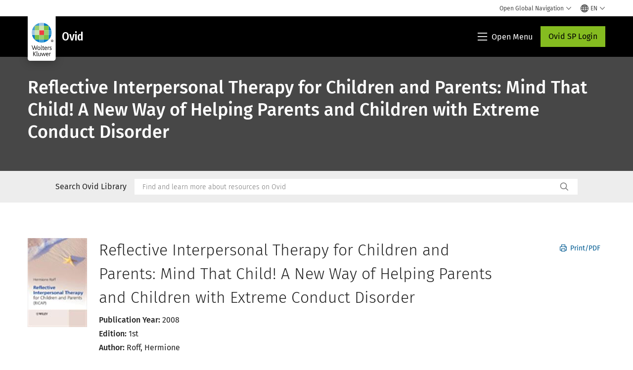

--- FILE ---
content_type: text/html; charset=utf-8
request_url: https://www.google.com/recaptcha/api2/anchor?ar=1&k=6Lf6x-MUAAAAAATFy_Zy7Y9FezDcp0kmycrG1taQ&co=aHR0cHM6Ly93d3cud29sdGVyc2tsdXdlci5jb206NDQz&hl=en&v=PoyoqOPhxBO7pBk68S4YbpHZ&size=invisible&anchor-ms=20000&execute-ms=30000&cb=k41bkx4lqrm
body_size: 48972
content:
<!DOCTYPE HTML><html dir="ltr" lang="en"><head><meta http-equiv="Content-Type" content="text/html; charset=UTF-8">
<meta http-equiv="X-UA-Compatible" content="IE=edge">
<title>reCAPTCHA</title>
<style type="text/css">
/* cyrillic-ext */
@font-face {
  font-family: 'Roboto';
  font-style: normal;
  font-weight: 400;
  font-stretch: 100%;
  src: url(//fonts.gstatic.com/s/roboto/v48/KFO7CnqEu92Fr1ME7kSn66aGLdTylUAMa3GUBHMdazTgWw.woff2) format('woff2');
  unicode-range: U+0460-052F, U+1C80-1C8A, U+20B4, U+2DE0-2DFF, U+A640-A69F, U+FE2E-FE2F;
}
/* cyrillic */
@font-face {
  font-family: 'Roboto';
  font-style: normal;
  font-weight: 400;
  font-stretch: 100%;
  src: url(//fonts.gstatic.com/s/roboto/v48/KFO7CnqEu92Fr1ME7kSn66aGLdTylUAMa3iUBHMdazTgWw.woff2) format('woff2');
  unicode-range: U+0301, U+0400-045F, U+0490-0491, U+04B0-04B1, U+2116;
}
/* greek-ext */
@font-face {
  font-family: 'Roboto';
  font-style: normal;
  font-weight: 400;
  font-stretch: 100%;
  src: url(//fonts.gstatic.com/s/roboto/v48/KFO7CnqEu92Fr1ME7kSn66aGLdTylUAMa3CUBHMdazTgWw.woff2) format('woff2');
  unicode-range: U+1F00-1FFF;
}
/* greek */
@font-face {
  font-family: 'Roboto';
  font-style: normal;
  font-weight: 400;
  font-stretch: 100%;
  src: url(//fonts.gstatic.com/s/roboto/v48/KFO7CnqEu92Fr1ME7kSn66aGLdTylUAMa3-UBHMdazTgWw.woff2) format('woff2');
  unicode-range: U+0370-0377, U+037A-037F, U+0384-038A, U+038C, U+038E-03A1, U+03A3-03FF;
}
/* math */
@font-face {
  font-family: 'Roboto';
  font-style: normal;
  font-weight: 400;
  font-stretch: 100%;
  src: url(//fonts.gstatic.com/s/roboto/v48/KFO7CnqEu92Fr1ME7kSn66aGLdTylUAMawCUBHMdazTgWw.woff2) format('woff2');
  unicode-range: U+0302-0303, U+0305, U+0307-0308, U+0310, U+0312, U+0315, U+031A, U+0326-0327, U+032C, U+032F-0330, U+0332-0333, U+0338, U+033A, U+0346, U+034D, U+0391-03A1, U+03A3-03A9, U+03B1-03C9, U+03D1, U+03D5-03D6, U+03F0-03F1, U+03F4-03F5, U+2016-2017, U+2034-2038, U+203C, U+2040, U+2043, U+2047, U+2050, U+2057, U+205F, U+2070-2071, U+2074-208E, U+2090-209C, U+20D0-20DC, U+20E1, U+20E5-20EF, U+2100-2112, U+2114-2115, U+2117-2121, U+2123-214F, U+2190, U+2192, U+2194-21AE, U+21B0-21E5, U+21F1-21F2, U+21F4-2211, U+2213-2214, U+2216-22FF, U+2308-230B, U+2310, U+2319, U+231C-2321, U+2336-237A, U+237C, U+2395, U+239B-23B7, U+23D0, U+23DC-23E1, U+2474-2475, U+25AF, U+25B3, U+25B7, U+25BD, U+25C1, U+25CA, U+25CC, U+25FB, U+266D-266F, U+27C0-27FF, U+2900-2AFF, U+2B0E-2B11, U+2B30-2B4C, U+2BFE, U+3030, U+FF5B, U+FF5D, U+1D400-1D7FF, U+1EE00-1EEFF;
}
/* symbols */
@font-face {
  font-family: 'Roboto';
  font-style: normal;
  font-weight: 400;
  font-stretch: 100%;
  src: url(//fonts.gstatic.com/s/roboto/v48/KFO7CnqEu92Fr1ME7kSn66aGLdTylUAMaxKUBHMdazTgWw.woff2) format('woff2');
  unicode-range: U+0001-000C, U+000E-001F, U+007F-009F, U+20DD-20E0, U+20E2-20E4, U+2150-218F, U+2190, U+2192, U+2194-2199, U+21AF, U+21E6-21F0, U+21F3, U+2218-2219, U+2299, U+22C4-22C6, U+2300-243F, U+2440-244A, U+2460-24FF, U+25A0-27BF, U+2800-28FF, U+2921-2922, U+2981, U+29BF, U+29EB, U+2B00-2BFF, U+4DC0-4DFF, U+FFF9-FFFB, U+10140-1018E, U+10190-1019C, U+101A0, U+101D0-101FD, U+102E0-102FB, U+10E60-10E7E, U+1D2C0-1D2D3, U+1D2E0-1D37F, U+1F000-1F0FF, U+1F100-1F1AD, U+1F1E6-1F1FF, U+1F30D-1F30F, U+1F315, U+1F31C, U+1F31E, U+1F320-1F32C, U+1F336, U+1F378, U+1F37D, U+1F382, U+1F393-1F39F, U+1F3A7-1F3A8, U+1F3AC-1F3AF, U+1F3C2, U+1F3C4-1F3C6, U+1F3CA-1F3CE, U+1F3D4-1F3E0, U+1F3ED, U+1F3F1-1F3F3, U+1F3F5-1F3F7, U+1F408, U+1F415, U+1F41F, U+1F426, U+1F43F, U+1F441-1F442, U+1F444, U+1F446-1F449, U+1F44C-1F44E, U+1F453, U+1F46A, U+1F47D, U+1F4A3, U+1F4B0, U+1F4B3, U+1F4B9, U+1F4BB, U+1F4BF, U+1F4C8-1F4CB, U+1F4D6, U+1F4DA, U+1F4DF, U+1F4E3-1F4E6, U+1F4EA-1F4ED, U+1F4F7, U+1F4F9-1F4FB, U+1F4FD-1F4FE, U+1F503, U+1F507-1F50B, U+1F50D, U+1F512-1F513, U+1F53E-1F54A, U+1F54F-1F5FA, U+1F610, U+1F650-1F67F, U+1F687, U+1F68D, U+1F691, U+1F694, U+1F698, U+1F6AD, U+1F6B2, U+1F6B9-1F6BA, U+1F6BC, U+1F6C6-1F6CF, U+1F6D3-1F6D7, U+1F6E0-1F6EA, U+1F6F0-1F6F3, U+1F6F7-1F6FC, U+1F700-1F7FF, U+1F800-1F80B, U+1F810-1F847, U+1F850-1F859, U+1F860-1F887, U+1F890-1F8AD, U+1F8B0-1F8BB, U+1F8C0-1F8C1, U+1F900-1F90B, U+1F93B, U+1F946, U+1F984, U+1F996, U+1F9E9, U+1FA00-1FA6F, U+1FA70-1FA7C, U+1FA80-1FA89, U+1FA8F-1FAC6, U+1FACE-1FADC, U+1FADF-1FAE9, U+1FAF0-1FAF8, U+1FB00-1FBFF;
}
/* vietnamese */
@font-face {
  font-family: 'Roboto';
  font-style: normal;
  font-weight: 400;
  font-stretch: 100%;
  src: url(//fonts.gstatic.com/s/roboto/v48/KFO7CnqEu92Fr1ME7kSn66aGLdTylUAMa3OUBHMdazTgWw.woff2) format('woff2');
  unicode-range: U+0102-0103, U+0110-0111, U+0128-0129, U+0168-0169, U+01A0-01A1, U+01AF-01B0, U+0300-0301, U+0303-0304, U+0308-0309, U+0323, U+0329, U+1EA0-1EF9, U+20AB;
}
/* latin-ext */
@font-face {
  font-family: 'Roboto';
  font-style: normal;
  font-weight: 400;
  font-stretch: 100%;
  src: url(//fonts.gstatic.com/s/roboto/v48/KFO7CnqEu92Fr1ME7kSn66aGLdTylUAMa3KUBHMdazTgWw.woff2) format('woff2');
  unicode-range: U+0100-02BA, U+02BD-02C5, U+02C7-02CC, U+02CE-02D7, U+02DD-02FF, U+0304, U+0308, U+0329, U+1D00-1DBF, U+1E00-1E9F, U+1EF2-1EFF, U+2020, U+20A0-20AB, U+20AD-20C0, U+2113, U+2C60-2C7F, U+A720-A7FF;
}
/* latin */
@font-face {
  font-family: 'Roboto';
  font-style: normal;
  font-weight: 400;
  font-stretch: 100%;
  src: url(//fonts.gstatic.com/s/roboto/v48/KFO7CnqEu92Fr1ME7kSn66aGLdTylUAMa3yUBHMdazQ.woff2) format('woff2');
  unicode-range: U+0000-00FF, U+0131, U+0152-0153, U+02BB-02BC, U+02C6, U+02DA, U+02DC, U+0304, U+0308, U+0329, U+2000-206F, U+20AC, U+2122, U+2191, U+2193, U+2212, U+2215, U+FEFF, U+FFFD;
}
/* cyrillic-ext */
@font-face {
  font-family: 'Roboto';
  font-style: normal;
  font-weight: 500;
  font-stretch: 100%;
  src: url(//fonts.gstatic.com/s/roboto/v48/KFO7CnqEu92Fr1ME7kSn66aGLdTylUAMa3GUBHMdazTgWw.woff2) format('woff2');
  unicode-range: U+0460-052F, U+1C80-1C8A, U+20B4, U+2DE0-2DFF, U+A640-A69F, U+FE2E-FE2F;
}
/* cyrillic */
@font-face {
  font-family: 'Roboto';
  font-style: normal;
  font-weight: 500;
  font-stretch: 100%;
  src: url(//fonts.gstatic.com/s/roboto/v48/KFO7CnqEu92Fr1ME7kSn66aGLdTylUAMa3iUBHMdazTgWw.woff2) format('woff2');
  unicode-range: U+0301, U+0400-045F, U+0490-0491, U+04B0-04B1, U+2116;
}
/* greek-ext */
@font-face {
  font-family: 'Roboto';
  font-style: normal;
  font-weight: 500;
  font-stretch: 100%;
  src: url(//fonts.gstatic.com/s/roboto/v48/KFO7CnqEu92Fr1ME7kSn66aGLdTylUAMa3CUBHMdazTgWw.woff2) format('woff2');
  unicode-range: U+1F00-1FFF;
}
/* greek */
@font-face {
  font-family: 'Roboto';
  font-style: normal;
  font-weight: 500;
  font-stretch: 100%;
  src: url(//fonts.gstatic.com/s/roboto/v48/KFO7CnqEu92Fr1ME7kSn66aGLdTylUAMa3-UBHMdazTgWw.woff2) format('woff2');
  unicode-range: U+0370-0377, U+037A-037F, U+0384-038A, U+038C, U+038E-03A1, U+03A3-03FF;
}
/* math */
@font-face {
  font-family: 'Roboto';
  font-style: normal;
  font-weight: 500;
  font-stretch: 100%;
  src: url(//fonts.gstatic.com/s/roboto/v48/KFO7CnqEu92Fr1ME7kSn66aGLdTylUAMawCUBHMdazTgWw.woff2) format('woff2');
  unicode-range: U+0302-0303, U+0305, U+0307-0308, U+0310, U+0312, U+0315, U+031A, U+0326-0327, U+032C, U+032F-0330, U+0332-0333, U+0338, U+033A, U+0346, U+034D, U+0391-03A1, U+03A3-03A9, U+03B1-03C9, U+03D1, U+03D5-03D6, U+03F0-03F1, U+03F4-03F5, U+2016-2017, U+2034-2038, U+203C, U+2040, U+2043, U+2047, U+2050, U+2057, U+205F, U+2070-2071, U+2074-208E, U+2090-209C, U+20D0-20DC, U+20E1, U+20E5-20EF, U+2100-2112, U+2114-2115, U+2117-2121, U+2123-214F, U+2190, U+2192, U+2194-21AE, U+21B0-21E5, U+21F1-21F2, U+21F4-2211, U+2213-2214, U+2216-22FF, U+2308-230B, U+2310, U+2319, U+231C-2321, U+2336-237A, U+237C, U+2395, U+239B-23B7, U+23D0, U+23DC-23E1, U+2474-2475, U+25AF, U+25B3, U+25B7, U+25BD, U+25C1, U+25CA, U+25CC, U+25FB, U+266D-266F, U+27C0-27FF, U+2900-2AFF, U+2B0E-2B11, U+2B30-2B4C, U+2BFE, U+3030, U+FF5B, U+FF5D, U+1D400-1D7FF, U+1EE00-1EEFF;
}
/* symbols */
@font-face {
  font-family: 'Roboto';
  font-style: normal;
  font-weight: 500;
  font-stretch: 100%;
  src: url(//fonts.gstatic.com/s/roboto/v48/KFO7CnqEu92Fr1ME7kSn66aGLdTylUAMaxKUBHMdazTgWw.woff2) format('woff2');
  unicode-range: U+0001-000C, U+000E-001F, U+007F-009F, U+20DD-20E0, U+20E2-20E4, U+2150-218F, U+2190, U+2192, U+2194-2199, U+21AF, U+21E6-21F0, U+21F3, U+2218-2219, U+2299, U+22C4-22C6, U+2300-243F, U+2440-244A, U+2460-24FF, U+25A0-27BF, U+2800-28FF, U+2921-2922, U+2981, U+29BF, U+29EB, U+2B00-2BFF, U+4DC0-4DFF, U+FFF9-FFFB, U+10140-1018E, U+10190-1019C, U+101A0, U+101D0-101FD, U+102E0-102FB, U+10E60-10E7E, U+1D2C0-1D2D3, U+1D2E0-1D37F, U+1F000-1F0FF, U+1F100-1F1AD, U+1F1E6-1F1FF, U+1F30D-1F30F, U+1F315, U+1F31C, U+1F31E, U+1F320-1F32C, U+1F336, U+1F378, U+1F37D, U+1F382, U+1F393-1F39F, U+1F3A7-1F3A8, U+1F3AC-1F3AF, U+1F3C2, U+1F3C4-1F3C6, U+1F3CA-1F3CE, U+1F3D4-1F3E0, U+1F3ED, U+1F3F1-1F3F3, U+1F3F5-1F3F7, U+1F408, U+1F415, U+1F41F, U+1F426, U+1F43F, U+1F441-1F442, U+1F444, U+1F446-1F449, U+1F44C-1F44E, U+1F453, U+1F46A, U+1F47D, U+1F4A3, U+1F4B0, U+1F4B3, U+1F4B9, U+1F4BB, U+1F4BF, U+1F4C8-1F4CB, U+1F4D6, U+1F4DA, U+1F4DF, U+1F4E3-1F4E6, U+1F4EA-1F4ED, U+1F4F7, U+1F4F9-1F4FB, U+1F4FD-1F4FE, U+1F503, U+1F507-1F50B, U+1F50D, U+1F512-1F513, U+1F53E-1F54A, U+1F54F-1F5FA, U+1F610, U+1F650-1F67F, U+1F687, U+1F68D, U+1F691, U+1F694, U+1F698, U+1F6AD, U+1F6B2, U+1F6B9-1F6BA, U+1F6BC, U+1F6C6-1F6CF, U+1F6D3-1F6D7, U+1F6E0-1F6EA, U+1F6F0-1F6F3, U+1F6F7-1F6FC, U+1F700-1F7FF, U+1F800-1F80B, U+1F810-1F847, U+1F850-1F859, U+1F860-1F887, U+1F890-1F8AD, U+1F8B0-1F8BB, U+1F8C0-1F8C1, U+1F900-1F90B, U+1F93B, U+1F946, U+1F984, U+1F996, U+1F9E9, U+1FA00-1FA6F, U+1FA70-1FA7C, U+1FA80-1FA89, U+1FA8F-1FAC6, U+1FACE-1FADC, U+1FADF-1FAE9, U+1FAF0-1FAF8, U+1FB00-1FBFF;
}
/* vietnamese */
@font-face {
  font-family: 'Roboto';
  font-style: normal;
  font-weight: 500;
  font-stretch: 100%;
  src: url(//fonts.gstatic.com/s/roboto/v48/KFO7CnqEu92Fr1ME7kSn66aGLdTylUAMa3OUBHMdazTgWw.woff2) format('woff2');
  unicode-range: U+0102-0103, U+0110-0111, U+0128-0129, U+0168-0169, U+01A0-01A1, U+01AF-01B0, U+0300-0301, U+0303-0304, U+0308-0309, U+0323, U+0329, U+1EA0-1EF9, U+20AB;
}
/* latin-ext */
@font-face {
  font-family: 'Roboto';
  font-style: normal;
  font-weight: 500;
  font-stretch: 100%;
  src: url(//fonts.gstatic.com/s/roboto/v48/KFO7CnqEu92Fr1ME7kSn66aGLdTylUAMa3KUBHMdazTgWw.woff2) format('woff2');
  unicode-range: U+0100-02BA, U+02BD-02C5, U+02C7-02CC, U+02CE-02D7, U+02DD-02FF, U+0304, U+0308, U+0329, U+1D00-1DBF, U+1E00-1E9F, U+1EF2-1EFF, U+2020, U+20A0-20AB, U+20AD-20C0, U+2113, U+2C60-2C7F, U+A720-A7FF;
}
/* latin */
@font-face {
  font-family: 'Roboto';
  font-style: normal;
  font-weight: 500;
  font-stretch: 100%;
  src: url(//fonts.gstatic.com/s/roboto/v48/KFO7CnqEu92Fr1ME7kSn66aGLdTylUAMa3yUBHMdazQ.woff2) format('woff2');
  unicode-range: U+0000-00FF, U+0131, U+0152-0153, U+02BB-02BC, U+02C6, U+02DA, U+02DC, U+0304, U+0308, U+0329, U+2000-206F, U+20AC, U+2122, U+2191, U+2193, U+2212, U+2215, U+FEFF, U+FFFD;
}
/* cyrillic-ext */
@font-face {
  font-family: 'Roboto';
  font-style: normal;
  font-weight: 900;
  font-stretch: 100%;
  src: url(//fonts.gstatic.com/s/roboto/v48/KFO7CnqEu92Fr1ME7kSn66aGLdTylUAMa3GUBHMdazTgWw.woff2) format('woff2');
  unicode-range: U+0460-052F, U+1C80-1C8A, U+20B4, U+2DE0-2DFF, U+A640-A69F, U+FE2E-FE2F;
}
/* cyrillic */
@font-face {
  font-family: 'Roboto';
  font-style: normal;
  font-weight: 900;
  font-stretch: 100%;
  src: url(//fonts.gstatic.com/s/roboto/v48/KFO7CnqEu92Fr1ME7kSn66aGLdTylUAMa3iUBHMdazTgWw.woff2) format('woff2');
  unicode-range: U+0301, U+0400-045F, U+0490-0491, U+04B0-04B1, U+2116;
}
/* greek-ext */
@font-face {
  font-family: 'Roboto';
  font-style: normal;
  font-weight: 900;
  font-stretch: 100%;
  src: url(//fonts.gstatic.com/s/roboto/v48/KFO7CnqEu92Fr1ME7kSn66aGLdTylUAMa3CUBHMdazTgWw.woff2) format('woff2');
  unicode-range: U+1F00-1FFF;
}
/* greek */
@font-face {
  font-family: 'Roboto';
  font-style: normal;
  font-weight: 900;
  font-stretch: 100%;
  src: url(//fonts.gstatic.com/s/roboto/v48/KFO7CnqEu92Fr1ME7kSn66aGLdTylUAMa3-UBHMdazTgWw.woff2) format('woff2');
  unicode-range: U+0370-0377, U+037A-037F, U+0384-038A, U+038C, U+038E-03A1, U+03A3-03FF;
}
/* math */
@font-face {
  font-family: 'Roboto';
  font-style: normal;
  font-weight: 900;
  font-stretch: 100%;
  src: url(//fonts.gstatic.com/s/roboto/v48/KFO7CnqEu92Fr1ME7kSn66aGLdTylUAMawCUBHMdazTgWw.woff2) format('woff2');
  unicode-range: U+0302-0303, U+0305, U+0307-0308, U+0310, U+0312, U+0315, U+031A, U+0326-0327, U+032C, U+032F-0330, U+0332-0333, U+0338, U+033A, U+0346, U+034D, U+0391-03A1, U+03A3-03A9, U+03B1-03C9, U+03D1, U+03D5-03D6, U+03F0-03F1, U+03F4-03F5, U+2016-2017, U+2034-2038, U+203C, U+2040, U+2043, U+2047, U+2050, U+2057, U+205F, U+2070-2071, U+2074-208E, U+2090-209C, U+20D0-20DC, U+20E1, U+20E5-20EF, U+2100-2112, U+2114-2115, U+2117-2121, U+2123-214F, U+2190, U+2192, U+2194-21AE, U+21B0-21E5, U+21F1-21F2, U+21F4-2211, U+2213-2214, U+2216-22FF, U+2308-230B, U+2310, U+2319, U+231C-2321, U+2336-237A, U+237C, U+2395, U+239B-23B7, U+23D0, U+23DC-23E1, U+2474-2475, U+25AF, U+25B3, U+25B7, U+25BD, U+25C1, U+25CA, U+25CC, U+25FB, U+266D-266F, U+27C0-27FF, U+2900-2AFF, U+2B0E-2B11, U+2B30-2B4C, U+2BFE, U+3030, U+FF5B, U+FF5D, U+1D400-1D7FF, U+1EE00-1EEFF;
}
/* symbols */
@font-face {
  font-family: 'Roboto';
  font-style: normal;
  font-weight: 900;
  font-stretch: 100%;
  src: url(//fonts.gstatic.com/s/roboto/v48/KFO7CnqEu92Fr1ME7kSn66aGLdTylUAMaxKUBHMdazTgWw.woff2) format('woff2');
  unicode-range: U+0001-000C, U+000E-001F, U+007F-009F, U+20DD-20E0, U+20E2-20E4, U+2150-218F, U+2190, U+2192, U+2194-2199, U+21AF, U+21E6-21F0, U+21F3, U+2218-2219, U+2299, U+22C4-22C6, U+2300-243F, U+2440-244A, U+2460-24FF, U+25A0-27BF, U+2800-28FF, U+2921-2922, U+2981, U+29BF, U+29EB, U+2B00-2BFF, U+4DC0-4DFF, U+FFF9-FFFB, U+10140-1018E, U+10190-1019C, U+101A0, U+101D0-101FD, U+102E0-102FB, U+10E60-10E7E, U+1D2C0-1D2D3, U+1D2E0-1D37F, U+1F000-1F0FF, U+1F100-1F1AD, U+1F1E6-1F1FF, U+1F30D-1F30F, U+1F315, U+1F31C, U+1F31E, U+1F320-1F32C, U+1F336, U+1F378, U+1F37D, U+1F382, U+1F393-1F39F, U+1F3A7-1F3A8, U+1F3AC-1F3AF, U+1F3C2, U+1F3C4-1F3C6, U+1F3CA-1F3CE, U+1F3D4-1F3E0, U+1F3ED, U+1F3F1-1F3F3, U+1F3F5-1F3F7, U+1F408, U+1F415, U+1F41F, U+1F426, U+1F43F, U+1F441-1F442, U+1F444, U+1F446-1F449, U+1F44C-1F44E, U+1F453, U+1F46A, U+1F47D, U+1F4A3, U+1F4B0, U+1F4B3, U+1F4B9, U+1F4BB, U+1F4BF, U+1F4C8-1F4CB, U+1F4D6, U+1F4DA, U+1F4DF, U+1F4E3-1F4E6, U+1F4EA-1F4ED, U+1F4F7, U+1F4F9-1F4FB, U+1F4FD-1F4FE, U+1F503, U+1F507-1F50B, U+1F50D, U+1F512-1F513, U+1F53E-1F54A, U+1F54F-1F5FA, U+1F610, U+1F650-1F67F, U+1F687, U+1F68D, U+1F691, U+1F694, U+1F698, U+1F6AD, U+1F6B2, U+1F6B9-1F6BA, U+1F6BC, U+1F6C6-1F6CF, U+1F6D3-1F6D7, U+1F6E0-1F6EA, U+1F6F0-1F6F3, U+1F6F7-1F6FC, U+1F700-1F7FF, U+1F800-1F80B, U+1F810-1F847, U+1F850-1F859, U+1F860-1F887, U+1F890-1F8AD, U+1F8B0-1F8BB, U+1F8C0-1F8C1, U+1F900-1F90B, U+1F93B, U+1F946, U+1F984, U+1F996, U+1F9E9, U+1FA00-1FA6F, U+1FA70-1FA7C, U+1FA80-1FA89, U+1FA8F-1FAC6, U+1FACE-1FADC, U+1FADF-1FAE9, U+1FAF0-1FAF8, U+1FB00-1FBFF;
}
/* vietnamese */
@font-face {
  font-family: 'Roboto';
  font-style: normal;
  font-weight: 900;
  font-stretch: 100%;
  src: url(//fonts.gstatic.com/s/roboto/v48/KFO7CnqEu92Fr1ME7kSn66aGLdTylUAMa3OUBHMdazTgWw.woff2) format('woff2');
  unicode-range: U+0102-0103, U+0110-0111, U+0128-0129, U+0168-0169, U+01A0-01A1, U+01AF-01B0, U+0300-0301, U+0303-0304, U+0308-0309, U+0323, U+0329, U+1EA0-1EF9, U+20AB;
}
/* latin-ext */
@font-face {
  font-family: 'Roboto';
  font-style: normal;
  font-weight: 900;
  font-stretch: 100%;
  src: url(//fonts.gstatic.com/s/roboto/v48/KFO7CnqEu92Fr1ME7kSn66aGLdTylUAMa3KUBHMdazTgWw.woff2) format('woff2');
  unicode-range: U+0100-02BA, U+02BD-02C5, U+02C7-02CC, U+02CE-02D7, U+02DD-02FF, U+0304, U+0308, U+0329, U+1D00-1DBF, U+1E00-1E9F, U+1EF2-1EFF, U+2020, U+20A0-20AB, U+20AD-20C0, U+2113, U+2C60-2C7F, U+A720-A7FF;
}
/* latin */
@font-face {
  font-family: 'Roboto';
  font-style: normal;
  font-weight: 900;
  font-stretch: 100%;
  src: url(//fonts.gstatic.com/s/roboto/v48/KFO7CnqEu92Fr1ME7kSn66aGLdTylUAMa3yUBHMdazQ.woff2) format('woff2');
  unicode-range: U+0000-00FF, U+0131, U+0152-0153, U+02BB-02BC, U+02C6, U+02DA, U+02DC, U+0304, U+0308, U+0329, U+2000-206F, U+20AC, U+2122, U+2191, U+2193, U+2212, U+2215, U+FEFF, U+FFFD;
}

</style>
<link rel="stylesheet" type="text/css" href="https://www.gstatic.com/recaptcha/releases/PoyoqOPhxBO7pBk68S4YbpHZ/styles__ltr.css">
<script nonce="5V-vrHTLxqTlN7mt7I4GOQ" type="text/javascript">window['__recaptcha_api'] = 'https://www.google.com/recaptcha/api2/';</script>
<script type="text/javascript" src="https://www.gstatic.com/recaptcha/releases/PoyoqOPhxBO7pBk68S4YbpHZ/recaptcha__en.js" nonce="5V-vrHTLxqTlN7mt7I4GOQ">
      
    </script></head>
<body><div id="rc-anchor-alert" class="rc-anchor-alert"></div>
<input type="hidden" id="recaptcha-token" value="[base64]">
<script type="text/javascript" nonce="5V-vrHTLxqTlN7mt7I4GOQ">
      recaptcha.anchor.Main.init("[\x22ainput\x22,[\x22bgdata\x22,\x22\x22,\[base64]/[base64]/[base64]/KE4oMTI0LHYsdi5HKSxMWihsLHYpKTpOKDEyNCx2LGwpLFYpLHYpLFQpKSxGKDE3MSx2KX0scjc9ZnVuY3Rpb24obCl7cmV0dXJuIGx9LEM9ZnVuY3Rpb24obCxWLHYpe04odixsLFYpLFZbYWtdPTI3OTZ9LG49ZnVuY3Rpb24obCxWKXtWLlg9KChWLlg/[base64]/[base64]/[base64]/[base64]/[base64]/[base64]/[base64]/[base64]/[base64]/[base64]/[base64]\\u003d\x22,\[base64]\x22,\[base64]/fcKMw7pMwrzDqhATwoDCq2zCi0zCrFZfwpXCqsKaw53CtgMFwpp8w7xMPsOdwq3CgcOmwoTCscKtSF0Iwo3CvMKofRDDjMO/w4Eqw6DDuMKUw79YbkfDqMK1IwHCrMKkwq50VzxPw7NoLsOnw5DCqsOoH1QUwr4RdsOEwpdtCR5Qw6ZpSk3DssKpbSXDhmMOWcOLwrrCosOHw53DqMOew6Nsw5nDsMKMwoxCw6LDhcOzwo7CgMO/Rhg1w4bCkMOxw4TDrTwfCy1ww5/DucOEBH/DjW/DoMO4QEPCvcOTXsKYwrvDt8O3w5HCgsKZwqd9w5Mtwoxkw5zDtmjCrXDDolTDicKJw5PDtC5lwqZ5U8KjKsKxIcOqwpPCk8KdacKwwqJPK35ZDcKjP8OAw5gbwrZnfcKlwrAgYjVSw691RsKkwowKw4XDpX5LfBPDn8O/wrHCs8OeLy7CisORwr8rwrEaw6RAN8OHfXdSGsOqdcKgJsOKMxrCjVEhw4PDuGARw4Bcwowaw7DChGA4PcOzwrDDkFg3w5/CnEzCm8KsCH3Dp8OjKUhAbUcBDcK1wqfDpXHCp8O2w53DmVXDmcOiRi3DhwB0wrN/w75TwrjCjsKcwqQaBMKFTD3Cgj/CgDzChhDDpE0rw4/Dm8KYJCIbw60ZbMOXwrQ0c8OEVXh3dMOwM8OVTcOawoDCjETCkEg+AcOOJRjChsK6wobDr1FmwqptNMOSI8OPw5zDqwB8w7LDom5Ww43CqMKiwqDDm8Ouwq3CjWnDoDZXw7XCqRHCs8KDKFgRw7DDhMKLLkPCt8KZw5UVCVrDrlnChMKhwqLCqCs/wqPCjxzCusOhw7UgwoAXw77DkA0OJ8Kfw6jDn0YzC8OPV8KFOR7DvsKWVjzCrcK3w7M7wrY0IxHCvMOhwrMvdMOxwr4vbcO3VcOgCsOoPSZTw6sFwpFjw6HDl2vDujvCosOPwqbCr8KhOsK6w5XCphnDnMOGQcOXYnUrGykwJMKRwqXCkhwJw4/ChknCoDrCqBt/worDv8KCw6dKCGstw7bClEHDnMKHNlw+w6Z+f8KRw54mwrJxw6jDlFHDgEF2w4UzwrMTw5XDj8Oxwq/Dl8KOw6YdKcKCw5DCiz7DisO+R0PCtXjCtcO9ETzCucK5akXCgsOtwp0QIDoWwpfDgnA7b8OHScOSwozCryPCmcKLWcOywp/DpyNnCSrCoxvDqMKnwp1CwqjCgcOQwqLDvx7DiMKcw5TCuhQ3wq3CiwvDk8KHDhkNCSDDrsKLUw/Di8KgwoYGw4jClmkkw7NSw4vCujfCkMOAw7/CosOvFsOjFMOtL8O3J8K3w4N7bMO3w6jDtWFVYcOwdcKfY8KWD8OtKC3Cn8KSwqMOTx7CoA7DrMKRw6vCkxNUwoh5wrzDrkPCrHlewpXDj8Kzw43DtF9mw4VqPMKBG8KdwrJgVMK/HGNZw5DCqTrDuMK8wowSdMKuCTQ6wpgrwooOPHjDoRsow6QPwptiw7/CmV/Cnmtuw53Dgi01Cy3DkH8Qw7LDglfDklvDlsKdF0Mrw7LCrzjCkQ/[base64]/[base64]/[base64]/CnMOLZ2pwwpFlOULDisKYFcKhw7F9w51rw7HDscK2w7FywoXCjsOuw4vCq2dWQy/Cg8K8wojDhmFIw6NawpXCvXJ8wpjCn1rDiMKow4ZFw7/DjMO3woU0dsOsEcObwqXDgsKLwodAeVgEw7p2w6vCjCTCogMnaBIxHGvCnMKHccK7wo9CI8OifcKhYBBnasO8AzsLwrBzw7MmT8KPVcOgwpbCrVPCrS0vPsKAwp/[base64]/DjlrChcO5wqZ4w4DChxETNHrCocKVwqVbHE8Nw7FTw5N4aMK5w5rCu2Qyw7A6Ew/DuMKCw5dJw4HDvsKTXMKHaxtdMgd2UcOywqPDkcKtXThDw7tbw7rDtsOvwpUHw6fDrQUOwpHCtX/CqUnCtsKKwoshwpPCvMOlwrknw5XDscOKwqvDvMOecMKoGU7DiRcOw57CgMODw5Jmw6bCmsK4w7gGQTXDn8OEwo4QwpN8w5HCq1dJw6VHwo/DmVhqwppxGGTCssK2w68hN0stwqPDkMOLDxR5CcKDw5k3wpVAVQxTNcOqwqkqFXhMezQiwqNWesOSw4IKw4Juw7vCssObw6VxH8Oxa0LDiMOdw5jCpcKNw5pcDMO2W8Oaw7nCsBliK8KJw6jDksKtwrMdwpDDtS0NcsKHVVMTO8O7w54NPsK6QcOPGAvDpmhaJcOrCW/DqsKpEDDDusKAw6PDp8KEEsOYwpXDomzCocO8w4XDoj3DpEzCscOGOMKiw4Z7YRJNwoY4FR5ew7rCmcKOwp7DtcK4woXCh8KmwrJMRsObw5TCiMK/w548VQvDvlUxTHsaw4YKw6xswoPCmEjDs0kxMCjCnMOlc2nDkSbCr8KsSD7Dj8Kfw6jCgsK1IVt7OFdaG8K/w4EnLxvDmlxQw4bDhltzw78swpjCs8O9IMOhw5fDrsKOBzPCrsOmA8OUwplkwqbCn8KoGGLClDgMwpvDuFYiFsKUR3gww5PCv8OHwo/DicKWLCnCviV+dsOvVMKZN8OrwohzWCvDtsOMwqfDksOIwpbDiMKtw6cET8KHwo3Dp8OcQCfCg8KqRMOXw61bwpjCisKMwqhJB8O/XsKEw6IAwqrCpMO8ZWTDjMKEw7vDoFY4wogYHsKZwrRpA07DmMOJE2h5wpfCh0B7w6nDnVLCij/DsDDCiCB6wq/DrcK4wqvCl8O9w7hyS8OTO8OVU8KfSGrCosKqdD88wpbChmxzwplAOTs/Y1cgw43DlcOPwpbDhMOowqVEw6FIUHsgw5tVTwzDiMObw7jCncONw5zCtgLCqxwJw57CvcOwXcOJYFHDuFXDgUnCtsK5RBkqRHTCi2bDoMKzwoN4ST9uw6PDgyNGdVnCrE/[base64]/Ct8O/w4fCgsKqw5TDs8Kbw4fCr8KiwqsGw7V8wpbCiMKqUUHDmsKaABt+w5IoAg45w73DjXDCnkTDlcOWwpUzSF7ClTNOw7XDqkPDpsKJR8KFWsKJcSbCoMK4ayrDj1glFMKrS8O5wqAPwoFNGBdVwqlGw4o1U8OIEcO5wohnDcOgw4TCvsKleQdEw5Bow4/DsQtXw6/[base64]/[base64]/I2NaworDoMOcBsKmCMK0LGTDt8K1w5kITMKoHDh+U8OoZ8KBYjjCnVbDnsOLwqbDg8OTd8KHwpjDmMK2wq3DqRccwqELwqc0YGkmYyx/[base64]/CtsKTw7rDsMKbIDB7KBV/wqHDi0tTdsKCG8O7CMKbw5s7w7bDvgpRwoQgwq5RwphBXUgWwosuXXMgA8K2JMOlGVosw7zDisO9w4zDtxwzcsOAGBTCqsOFHcK1dX/[base64]/[base64]/DssOsbsODdRoCGG8ZwpjCijguw7bDqMO0OBA6w6TCpMKrwq5Pw70cwo3CqG9nw7AlMjMYw47DlMOawpPCt3bChiJdbcOmFcO9w5/[base64]/JhsVwrB3fcK6wr/CtcKka8KhKsK4w7FObETCksKRIcKGRsKXPngOwpFIw6gvdsOJwp7CisOOw6B4AMK5SywJw60vw5HCh1bDk8K1w6QewoXDlsK4K8KkIcKUbA9Kw74LCSvDicK9KktDw5bCmcKTYMOdJQnCsV7DvyAFacKAU8KjbcOWDsOzfsOuP8O6w6zCk07DsBrDusOReB/DuATCiMKwT8O4wobDvsODw4dYw57CmzsGEXjCnsKBw7jDvGrDosKIwoFCMcOOBcKwQMKGw6FBw7vDpFPCrkTCsHvDrAXDpSnCo8Kkw7Zzw6HClcOBwrRTwoR/[base64]/w6QtVMKaUMKpwoNLHsKew7XCiMO7YAfDq2rDgUBpw7YrdVskDSfDqnHCn8OoBwVfw4kDwpV+w5TDuMKmw7kgAMKcw7RZw6cSwonDp0zDo1nCncOrw7PDk23Dm8Okw47CpDXCqMOAacKjFyLCii7Di3PDqcOQbnBFwpvDq8OSw5BFSi9ZwpfDqVPCmsKbXRTCscOCwr/CgsK+w6jCsMK1wq5Lwq3CuhnDhTvCrxrCrsKCOkXCkcKrDMOoE8OcFVo2w5TCsX/Cgz4Dw6nDkcOwwoMObsO/[base64]/Co8OvZMKtwqRKXsOlwq/CuMOywpzCpMOmwrESUcKEVMOOw6nClsOMw5tpw4/[base64]/DpcOfOMOUw5Nkw6Upw6cHwrTDuFpHO2lTHmopJUfCn8KwZzU1fkvDjHTCiyvDnMOKYG4KZBMxecKkw5zDhGJ1ZTxtw7LDo8OQHsOYwqModMK7YAQfZwrDvsKZNTHClxM3VMKAw5fCgMK2HsKsLMOhCRnDjMO2wpfCgz/DmiBBdsKhwqnDmcKNw78Dw6gcw53Cml/Duh5LKMO0wo3CuMKOHTR+ecKxw7lVwqnDuknCgsKGQ0FWw75swqpEb8KAVyQ4Z8OhdcODw4DCniUwwo9CwpvDrU81wqMRw6vDh8KzWcOSw6PDsSxiw7ZNLDEgwrbDqMKBw77CkMKzTVfDqEvCmMKEQCYRKVnDp8KWOcO+czRkHj4nSl/Cp8OcRWYPNglUwoTDmH/DpMKbw5NSw4DCsEYjwoAtwo9tBHfDrMOgL8OJwqDCgcKETsOhTsOiDD5OBAY5IDFnwrDCn07Cs30qJCHDhMKtGWvCr8KcbkfDnwMuZsKmUE/DpcOZwqbDrWhBf8KyR8Oywp8zwovDv8OBJBEjwrbDucOCw7A2LgPCucKxwpRvw7TCn8OzJMO4DiFswpbDpsOwwrBUw4DCvVrDmxw6KMKDwoIEMT4PNcKLBcOwworDl8KGw6TCu8Kgw61pw4fCqMO5GsOjEcOLcC/Cj8Ohwr9gwqgBwos/RAPCoQfDtCRsHMOZF3DDtsOQKMKYS33CmMONP8O0WV3DpsOfehvDgifDmsO/[base64]/[base64]/CssKMMMOHwrEmwrUDU8O0wqbDgsK8eMO6JjDCj8KeB1EQeRLCsAsaw7sfw6LDscOGYMKFbMKEwpNMwpwkBFQRDwnDp8OQwrbDrMKmcENFD8KIAwARw4taJ25XNcOibsOpECfChj7Coi9Hwq/ClkvDkEbCkX1zw4t9azcEKcKRSMKwFyBBPBtaHsODwp7DhzPDksOnwpfDiFbCi8K0wpEUI3DCo8KSJsKAXkgow7xSwonCqsKEwq3CisKew4dQWMOgw7k6KMOQPF85a0DCq1PCrAPDrMKZworCh8KgwoPCpQ9ddsORVgnDo8KGwr1wNUbDq1/DsX/[base64]/CjsKoY8Oyf8K4YsKwZGHDl8OfwpYiw57CozJhQh3Cs8Kww5YVV8KlQkPCpgzDiVBvwq9iUD1owqofScOzMHPCmzbCi8O+w5dzwpg5w6fCoynDk8K2w6pbwokPwqYJwo1pGWDCucO8wqcNCsOicsOuwogEfCVYaRwfDcKcwqAFw7bDgBA2wojDnAI3JMK/BcKHYMKdWsKzw6R6L8OQw7wbwo/DjSxowoQAMcOvwowPISN/wr01NDLDvEZawrZTAMO4w5fCsMKzM2pewpFzMxvCkQrDvcKsw7kIwqp8w57Du3zCtMO/wpjCocOVQAJFw5TCn1jDu8OIYijCh8O/JMKwwr3CrBHCvcO4UMOaFW/DknRlwqHDnsKBVMOfw7/CsMOfw6HDmSsNw7jCpTc7wrtwwpkVw5fDp8OTcW/CtEk7cScwOzIUb8KAwponKMKxw5E/wrDCocKKFMORw6hVFX8vw55tAw51wp86GsOuITpuwp7DvcK/[base64]/wpvCkQvDrMO/[base64]/CmlXDiMKIwrrDkUtwFQLDqcO2XS4bBMKbODQ6worCvmPCoMKHFirCmMOsN8Onw53ClcOvw6vDkMK/wqzCkk1DwqJ/PsKrw4kCwoF7woDDoDbDjcObdj/Cq8OPbirDgcOIal1+FsOOF8KuwoHCh8Oww7XDnGU/LlXCs8KSwpZMwq7DsljCksKLw6vDu8OTwq0Tw7vDosK3YiPDjx5jDDzCuDNbw5BEP1LDuhbCpMKzZibDh8KJwpABEihaI8O8N8KUw4/[base64]/DjSElUcOAJ8Oow5TDosOAbANSw4/DjijDkXbDjklOR1UACkXDscKvB1cvwrHDsR7CjkDDrcOlwqbDm8KvLjnCgjbDhzZzTyjCvnrCmTDCmsOELw3Dg8KWw6zDl1RVw61Pw6rCkyvCm8KQNsO5w5bDmsOKw7/CrBZLw5LCvVxAw7HCgMOlwqDDim5XwrvCo1HCosOrLMKjw4HDoE4EwoVaeGbCgsKDwqAHwpp/WGtkw4vDkkt5w6R5worCtVApOzNww7Uawo/Cm30Kw65Vw4LDmG3DscOoPMONw4PDtcKvcMOpw6wNYcK/wrIUwokBw5XDjsKFJlkxwo/CtsOwwq0xw4TCgiXDnMKdFg3Dijs/wqDCrsKowqkfwoAAVMOCUThVYVtDOcOeKsKKwrJ+dxLClsONQl3Cl8ODwqzDkcKRw50DasKmBsOhLMO5aGwQwoIrNDHDtsOPw7Unw5VGQUoZw77Dsk/Dn8Otw7tawpZndMOuG8KMwr4Xw5Rbwr/DnyjDvcKyHQxAwp/[base64]/wookw5tmJ8Omw57Drn3CrMOPw5/[base64]/Di8Omw55eQ0AAwpXDsC7DuMOEasKxIsOmwpzDkDhCNTU7XBvCgH/DjAbCsBTDt1IYPBcvR8OaHBvCuT7Cj1PDh8OIwoXDosOgd8K9wpwMYcO1FMKBw47Cjz3Cr09yOMKCw6Y/AiISWSQGY8KYH1bCtMOUwp0AwocKw6EFewrDgTjDksOXw7DCmAMJwpXClVhzw7PDujLDsiM/[base64]/[base64]/Dr8KjP8Kkwp/[base64]/[base64]/Cs8OowoXDlAvCjmsvwq5PwpbCrsO2wp/DscOYwqTDkg7DosOtc0kjSQdawrnDqRHCk8KpKcO5WcO+w7LCs8K0ScO7wp/DhgvDiMOfMsOIOSrCo1tFw7xZwqNTccOpwojCmRoFwqFxG21cwrXCvjHCicK9VsKww6rDsz53Yy/ClmVQN0rCv15aw4p/dMOnwqk0ZMKgwqRIwqphBcOnMcKnw6HDkMK1wrg1I2vDrlfCunsDZAEIw5wmw5fCnsKXw4RuN8OewonDr1/CjS/ClVPClcK9w5x4wonDpMKcZ8OJYcK/wogJwpg4KEjDpsOiwpfCrMKLDVzDnsKowqzDmjAWw6pEw7osw4dKUXZTw7XDisKPSn5zw4BIRTtiO8KAVsOPwrozem3DpMOkW0vCo3oWcMO5BEDClsOkDMKTaztoYlXDscO9Z1hcw7jCkjLCksOBDS7DusKZIGlow5F3wpcGwrQkw6RrXMOGc1rDm8K/BMOZb0lbwo7DiSfDlsOjw7dzw4EAcMOfw5Fsw7J2wpnDosOMwr8ETU5/[base64]/DkwTDi8ObwotiwpDDmFHDqcOwE8KeJRoJBsO/EcKrM2DDlmrDtGVrZcKBw5nDkcKOwojDjz7DuMOnw6DDq0fCuSETw70qw5w2wqJ3wq3DlcKnw5PDpcO/[base64]/CumI6T8K3w6Ysw4HDgTbCocKbwqfDucKbe8OQw640wrHDhcOiwqNyw7LCgsKsb8Ogw6geSsOseBhLw7PCnsK4wowtDSfDt0HCsxwCUQl5w6XCkcOKwoDCtMKDdcKOw6rDlEhlOcKjwrNHwr/CjsKoLjDCoMKPwq/DnyoBwrTCpUtww5weKcK+wrkfL8OpdcK+IcO6I8OTw6HDqxvCuMOoTTIxPUbDu8OzTcKUFnw7RAcpw41IwrMxdcONw6MdaA5OMMOSQcO0w5LDpDHCm8OQwrXCrSDDsDfDvMONM8OxwoVWd8KBRMK/TD/DksOCwrTDtWVXwo3ClsKbeR7DocKhwqzCpQjChMKPU2gzwpBqJ8OIwq0Hw5XDvRjDoT0CJ8OEwrk8bcKLPGDClhx1w6/Cn8KgK8Knwq3CunTCoMOTMBvCji/Dh8O5CsOiZMOMwofDmsKNIsOBwqjCgcKKw6PCjhzDrsOkLVRRU2jCnkhjwpBowpIaw7LClHl6LsKjcsOVDMKpwrYuEMOVwr/[base64]/Ci0rCrCnCksO/L0B0CCPCsHQlwrkGQlTCvcKdTgYdO8KQw4Jxw6nCu1rDsMKhw4Vkw5jDksOZwpVsKMOFwrxxw7PDp8ObWnfCuSzDuMOvwrVadAjCoMOtJgjDkMOHSsKbYSZOVsK/wo/Ds8KUJFLDl8Oew4krQhvDssOABBDCmMKlfwfDucKdwq5rwqLDilbDnwxfw7M4LsOzwqJhw61kK8OcfkgOTCk6TMO9S2Adb8OPw4MJDzzDmVnDpxQPThJCw6jCscKgUsKcw75CJsKKwoATXwjCv0nCuExwwrh+w7/CrBnChsKIw6HDgl7CvRfCui0HM8KwdMKTwqEfZWfDlsKvNMKkwr3CnAIvw4zDusOpfCl8wqMvS8Kgw75Sw5HDsnnDkl/DuljDkCw+w5l/ARbClE/DgsKow6l8bj7DqcOicxQow6TDmsKUw7fDsRBDQ8KLwrYVw5ZMPcOwBsO+a8KSwqQxGsODGsKsa8O2wqbCqcKMTztddiJRaB5kwqZowqrDgcKtZMOfaADDhsKReEEwQ8KBIcOSw4DCsMKsaxwhw6bCsA/DjmrCo8OjwqXDlhVawrUOKDTCvm/[base64]/[base64]/Cl8OaXMKGOlDDpMKhMsOuw54Fw5tjwpXChMOHGMK8w5YGw5RlflLCkcO6bsKewqXDqsOYwoJBw4bCjsOhWHIXwobCmsOhwoBVw6fDjMKCw5wTwqjCln3DsFs2LV1/w4AHw7XCuVnCnSDCoGMSYFMgSsO8MsODwrrCogHDoSPCkMOGTAISdcKuARwVw4ZKQTF8w7UiwobChcOGw7DCpMOfQAp1w6nClcOJw4tICMKBFinCmMORw7oywqQFch/DssO5BTx2JiXDrinChyIww5kHwr5DZ8KPwqh4I8OAw7k+LcOAw44SDG00Dx1EwrzCkigrV2/[base64]/DjcKmw7ZiLQYvwrTCqcOKwrPCsjgDcUUyK3DCtcKLw7LCrcOewpV8w4QHw7zCisOvw71eRkHCklnCpWZNXwjDs8K2AcOBHkBmwqLDsEgZCQ/CuMKTw4I6ZcOSMzp5Fm51wp9CwqbCpMOOw4zDihAOw6/CqsOGw5jChW8hHx4cw6nDr0RxwpcoM8KSXMO1Uzdyw6vDjsOYDiBHYiDCjcOORxLCmsOZc3dGShkKw7VDKB/[base64]/w5nCs2RewrXClnPDoSNYGm/[base64]/[base64]/CrkpvwosVw4bDlQ4PwrQlw53Cl3XClQt+Mmx6fyFRwqDDl8OMasKJQycFW8O6w5zCj8Omw47DrcOuwoQVfj/[base64]/DrH5KwqRhCMK8w6gywo/CmMO1w6TCiDRdYcK0X8OeFjfDmC/DvMKKwq5HaMOgw5EdYMOyw75ewox3IcKSB17ClWXCnsK9GS5LwosoETDDhgs1woPDjsOVacOMH8OBe8KGwpHCpMOzwocGw5NhRF/DrQg8EUdUw7o9U8Kgw55RwojDuBEDFMOAPz1aVcOewpHDoB1Ewo5oMGrDq27CuxXCqE7DksKveMKdwoR6ERhHw7Jlw7pfwqVrbnXDs8OREQfDqWMbTsKVw4/CgxVjEVnDny7CrsKMwogFw5cnJxogTcK3wqEWw7BgwpMtfAk0ZsOTwpd3wrXDlMOwJ8O7fX9FKcO4LC44eiPDj8ORZcOyH8O1QMKPw6PClMKKw7EZw7t/w43Ci2sdXWtUwqPDv8Kuwp9Pw7sncnszw5DDrxnDucOiZB7DnsO1w63DpHTCtGLDqcKJKcOeScOmQsKowrd6woNVMmTCl8OYPMOYESpaacKpDsKMwrPCisODw51xZEHCpMOpwrJ0UcK6w4PDq3PDu0J/wrsBw68rw6zCrXxaw6bDkFvDg8KGbwIJPkwlw6XCgWITw5NZGj8pQgtpwqxJw5/CjgXDhQrCpnlewq0QwqA3wrVVa8OiD33DikrDt8KzwpNFOkdxw7DCvhADY8OESMO4DsOVNm8sDsKOehRdwpJ0w7AHa8OFwrHCh8KFGsOMw6DDtTlvJEHDglPDnMKhfBDDoMOxcDBSPcOHwoQqBGbDmWbCuTrDgsKeAmHDsMO1wqYrL0UcCUPDtD/Ci8OZIC9TwrJwIDPDm8KRw6Nxw7M0UcKrw5Q2wpLCtsOOw64JKkM8fUnDk8KfS07CkcKww5HDucOEw5AFf8KLN0IBe0TDlcO9wo1dCyLChsKOwoJSZj49w4wSMl3CpATChHdCw6HDpGDDo8OOPsKHwo4Dw5czBThaXXZ/w6vDsU5qw4vDvBPCmiRkQhXCnsOtax3Cm8OnQMKjwoEhwp/Ck0d/[base64]/w4vCocO4w5LDjsOIP8OfHg0lw7ZjK0zDrsOtwpE7wp/DgFnDrzPChMOYdsO/w7ogw5JRQG/CqUTCmDRJcjnCk0LDuMKAOw7DkhxSw7LChcKJw5jClHFBw4JAAFPCoxZfwpTDr8OuBMO6ST49IWnCuD7CucOJw7TDksO1wrXDi8OOwoFQw7LCucOGcDUQwrRRwpXCl3zClcOiw6VaYMOSw7MqIcKow6taw4gtJXnDgcKpB8Oke8O2wpXDk8OKwpVefEMgw4zCpEZ/UT7Cq8OEIA1BwrrDncKiwoILRcKvGGVfWcK2HcOgwoHCpMKiBMKtwr/DisOvacKGIMKxZAtxwrccOA1CS8OiKXJJXDrDpMK3wqcGUmpVI8Oxw6PDhXVccQ5XWsKyw6HDh8K1wqHDgsKRVcKgw6nDvMOIUFrCocKCw4HCn8K0w5NLbcOrw4LCs0rDoD/DhcOBw7rDgivCsWNvHkoiwrIpI8OSN8Kmwpldw74twr3Dv8Oyw5kAwrbDukMcw6U1RsKYIC/DihJaw6gAwq12TADDkAokwqYSbsOSwqg6FcOZwoI5w7FMdcKnX20pKMKeH8KgV0cgw45kZ2PDlsO0CsKrw6PCnwLDvDzCqsOFw4nDjV9ObMO6w6/CisOWccOkwrZlwp3DlMORQcKOaMOVw7PDicOdAFc5wogKOsK/OcOsw7fDvMKfCiQzaMKBdMOUw4Ekwq3DhMOeBMK5aMKyGW/DjMKXwqxIPcKVO2drG8OewrwJwqgwdcO/EcOqwoh7woghw5nDjsOSZi3DvcK2wrcWISnDn8OnUcOdalDConnCh8ORVF1kKcKnMMKjIjUTfMOPLMODXcKxI8O4N1UAIHh2GMOIJQI1Wj7CoENnwplybyt5E8O9RWvCnn99w74owqZ9VmdJw5/CnsKgPGl3wo8Nw7hvw4rDvxTDo1fCqMKNewXCvHbCq8O6LcKMwp0KcsKBWBnDlsK4w6LDnEnDlmPDslw8wo/CuXzDpsOrT8OVXDlCA1nCuMKMwoJEw7B4w7duw7rDp8KOUMK2LcKZwrUlKD5ecsKlV3Y+w7ADOFZaw5pTwoY3Fw84VgIKwpnCpT/ChWnCuMOmwrYjw6/CoTLDvMKnc0vDs2F7wpzCqGZWQxTCmBcNw6zCpUYkwrDDpsOBw4vDo1zDvD7CiCcDQDlrw5HCtxxAwojCvcOhwprDrwYLwok8OFXCpjxEwoTDl8OtDy7Ci8KyRwzCgjrCl8O3w7rCncKYwoDDuMOafDXCgMKIFjMvPsK2woHDtR46YloMQcKLLMKmTmfCk3bCmsOMeC/CtMKrPcK8VcOQwrx4WcO6TsO7OQd6LcK2wqZlZmrDhcKhUsO+GsKmW3XCh8KLw5zCt8Oxb3LDhRMQw4Mxw7HCgsKAw5J3wo5xw6XCtcOkwod6w6wOw4olw5DDmMK2wqvDp1HChsObJmDDu07CnUfCuR/[base64]/DusO9w7XCmMK2w7jCkjXCiw4jw4/CjVs2fi/Con0hwrHCrELDkQIqRhPDrw9+VsKjw4cYe0/DvMO9dcOMwoPCgcK+wqrDrsOGwqNAwoxYwpbClRgoAXY1IsKIw4tBw5ZEw7cywqDCq8O6EcKHJcO9T1xzcFY1wp5hAcKVJMOXVMOZw7srw7Auw6vCkStVV8Omw5vDjcOkwowrwqXCoRDDpsO5SMKbJHQqflzCmsOxwp/DmcKcwovDqBbDsWkfwrEpRsKywprDqCnCtsK9Q8KrewTDtMOyf3V4wpnDlsK/QhDCggETw7DDtHV/cChWNh06wrJ8Im1swqvDgwIKRT7Do1jCqcKjwrxOwqTCk8OMRsODw4Yhwr/Cjkhewo3DgxjCjx92wpp9w7NVPMKEZMORBsKjwo07wonDuF96wrTCtT5mw4kSw7l/D8OBw4QkHsKPKMOvwpsdFcKYPjbCuArCk8KCw7oQKsOGwqjDtVbDqcKZQsOeOcKwwqUiUAxSwrdkwobCrMOjw5Jhw6pxa3IMOBrCmsKvdsKww5jCtsK1w58Kwo4hMcK/[base64]/[base64]/CrGXDtglAO0lmCMONw6kzw7JVfF82w4DDuEXCssOhLcObRWPDjcKLw5kOwpQhQsOhcmrDj1TDr8OawocDGcK/UVtXw5TDtcOawoZhw6zDqcO7UcK2KUhZwqA8CUtxwqhrwpLDgQ3Dsj3CvcKZw7rDusKeSG/DmsODcjxSw4TCvWVQwowHHSVuwozCg8O5w5DDoMOkZMKSwrjDncOxaMOlV8KwQcOewqkuYcO9NsKdKcOYAX3ClU/CimbCksO9ETvCqMKSVVHDicO7NMOJa8OFFMK+wr7DiSrDusOOwoEVNMKCLcOGBWYJe8OAw7HDrsKww5g3wqjDrx/[base64]/CpwhdX8KOwqxEw68Iw55ufEDDmW8oa3/[base64]/CjcO2w71owpXDucOjScKZwrLCs1zDvTxAwozDucKOw47CqnHDgMOewoTCh8OeBcKYZMKtScKvwp3DjMOLN8K6w67CmcOywo0gSjTDgVTDnBxOw7ByCsOgwoBhIcODwrQwMcKSQ8OGw68Iw7x+dwjCicK8WzXDqyPCuB/CjcKvEcOawrYMwrrDiQ95PxEww79kwqojYsKpf0/DpgViY3XCqMK0wodrAMKha8Kawr8BUsOZw5ZmDmcGwp3Dj8OcJV3Dn8OZwrjDgMKvSjhUw7dEGBx0CBjDvSFNX11AwozDsHA/akJpSMOHwo3DgMKDwoDDi1J9CgbCt8KWAsKyQ8OAwpHChAAWwr8xKFvDpXAmwpHCig4Dw7zClw7Co8OiXsKyw50Qw4B/[base64]/DlMKDQsKpcEs+wolPDzfCgcOvB2LCnMO+OMKAfW/CtsKMAQ8dGMOqfyzCgcObYMOVwojCijtcwr7DkVwDB8OtOsKnYwAxwr7DvzNBwqYaJ0spHllRSsKuKBkKw74VwqrCtA11NDnCoybCnMKwQFoSw752wqRnbMOmL050w6nDlMKAw6gxw5vDjGfDr8OsOCQNVS42w4s9RsKJw7fDlQMyw5/CqyhXXT3Dh8O0w5PCr8O3w4I6wr7Dmw9zwqrCocOeNMKNwoUOwoLDhXXDhcOPODlNOcKGwplSanUGw6ggA0ICPsOwBsOnw73Dk8OoLDQEOREdYMKIwodmwpVqKB/CiQ4Mw6nDiWAsw4YVw7bDnGBAfWfCrMONw4xYE8Oswp3Dt0jDjMOpw6nDrcOZR8Oew4XDtUwUwpJ9XcO3w4bCmcOVOlUcw5DDgD3CnMKuA0jDrcK4wrHCjsOdw7LDsAvDhcKCw5/Cim0ZAm8NVB01C8KuZ0ofZR1wEArDuh3DqkRcw6XDqiMfAsOFw7Afwp7CqTvDpS3DgsKkwqtPOlYIYMKGTT7CrsKKHyXDv8Oaw4lpwpocR8Oww4hCAsO5aHYiZ8KMwp7Cqyh+w4XDmDXDr2jCmUvDrsObwpNCw7DCtSTDmgpPwrZ/[base64]/ComNEwr3Cp0cMwqxLw4YqwqI7UsO7F8OnwrMLdMOCwoY2cxMQwoo5EGJrw7gAL8O6wqzDijDDl8KUwp/[base64]/[base64]/[base64]/DtcK1EMKJwqvDqsKDK8KgOBvDi8O6wpJJwpbDnsK3wrjDq8KVasOOKis9w5oLScK3ZMKTTysIwoUADw3Dk2gFNnMHworCi8KdwpAgwrTCkcOTVQbDrgzCm8KIG8ORw5zCmXDCp8OOC8OBNsOTRWxWw4sNY8KKL8O/[base64]/CtXoxw4pGFkJ7wprDjHHCsmDDq8O5ayTCo8KBRk0zJD4swpVdMAYLB8OYWHNANGs7LU1uEMOzCcOcA8KoIcKywpgVFsObI8OsVk7DjsOaASHCmDXDisObdsOoDVV/ZcKdQwHCp8OVYsOIw7h0b8OidWPCtX0yG8KVwr7DqmDDiMKjDSgpBA3CjzBRw5FAdsKew7HDmh0mwoMywpXDvizCkn7Cim7DqcOXwoNxNcKDJ8K+w6pwwpTCvCHDqMK3wobDhsOMMcKKVMO1MygvwrPCkDrCpy/DqQFnw6VpwrvCtMOhw4ABM8K1YcO9w5/DjMKQJcKXw6vCinfCkX/[base64]/DksOOwppzwp/DhsOvw4TDgQvChVPDtMKRWiTDqQHDgXtew5LCpMOnw6VrwrjDj8K7SsKMw6fCusObwoF4fMOww6bDmwrChU7DkxvDiT3DscOvUMK6wrLDgsOHw7zDocOew5zDsnrCpsOOfsOZcADCi8OOLsKEw5E5AEZNOMO/U8O7TwwdKETDg8KbwobCsMO3wokNw7ACPCLCgnjDmUXDicOTwprCmX0hw7t3TThow6TDoCrDozhFBG/DuRxXw4rCgRrCvcK6wo/[base64]/CngzCuRd/[base64]/DtcKgwrU/woN7wpDCkMKheC/[base64]/[base64]/CkkPDncOKw7/Dk8OYRR/[base64]/SsOxIcKoVCzDmhIbV1/Ck8OKKsO9w77DncKlcMOpw4oIw7dGwpjDiB5dTxrDq0HClD9XNMObcMK1fcO7HcKJFsKFwps3wp/[base64]/b8KacXIYB8Kkw5/DvF/CnnBrw6bCsiXCvsKfw4TCkR/CtsOJw5/DpsKqQsKAMCjCgsKVNcKrA0F4UlstLRnCvHxbwqTChWzDhEvCu8OtFcOLVEgeD1/DkcKQw7c/[base64]/CpcKyw4fDmQzDv17DnDTCqHvCrkQOw7wKwo8Kw5R1wr7DozRWw6ZNw5DDucOuLMKQw58sc8KqwrHDlmbCgD1iQlxfC8OjZmvCocKLw5Zdfz7CkcOPPcO2fxhywrsAZFNdZhgfwqAmemABwoY1w51gH8Okw7VWIsOPwo/Ckg5eccKiw7/CvsOlT8K0U8OQeg3DnMKmw7Jxw6Zdwp0ic8OQw6Jzw6vCoMKdD8KXCETCocKTwqTDhcKCT8OIB8OAw4Yowp8Zf3A3wpDDrsOywr/CghHDpMOYw7I8w6nDlXPCpDpOOsKPwo3DrjhND3PCh3oVJcKwLcKaC8OHDw/CpU5Yw7DCocKhJ0TCkTcvfsOEecKfwqEcEnvCpTNbwqfCiBlDwoPDqC8fT8KRGsO+E0PClcKrwqDDix/[base64]/WcOcJcKseHxqw5guw6DDjQZ6Mzofw6fCvcKJNGhEwr/DvnsawqQ5w4LCtTbCvSDCmivDhsO1QcK6w7N7w5Azw5AEPcOWw7DCoV4kMcKAVVrDiBfDrsOke0bCsARASBwzQ8KUc08Ewop2wp/DqW5Lw5TDvsKdw6XCpQkhTMKEworDjMKXwplKwqdBJD02SjzCl1rCpSfDnCHDr8KKTsO/wqHDoxfDpXEDw6NoCMOvPw/CkcKOw7fDjsKXasOFBgZ0wo5uwqE/w6Bqw4AwTsKHEl04KSglZ8OTNnnCgsKLw7J1wrrDtlNjw78twrsrwrdSSk5PPBEdFcO+TArCv23DrsOPVWhBwqLDmcOkw6o2wrbDkVQoTAtowr/CkMKeSsO5PsKSw5h4TVPCvRTCpHF7wpBrMsKEw77DjMKFN8KXVHvDhcO+e8OXOMKxAk3CrcOTw4bCoQrDlTVmwpIuYMOowrAkwqvDjsOxPT/DnMOFwqEyai8ewr8rRDxTwp59Z8Oew4jDvsO9ZUkzBwDDm8KLw4zDi3PCu8O9bMKtJk3DmcKMMHLClyZMaitLScKvwrrDisKJwpLDtzE6AcKYP3bCsUsRwq1HwqXCicOUJAl0JsK/eMOsaznDjzTDr8OUens2SwUvwobDunnDjzzCgknDusOxHMK7FsKawrrCsMO2VgtwwpfCqcO9PA9VwrTDocOAwpnDr8OsT8K3ZwNRw7klwpg/wq3Dv8OgwpknUyI\\u003d\x22],null,[\x22conf\x22,null,\x226Lf6x-MUAAAAAATFy_Zy7Y9FezDcp0kmycrG1taQ\x22,0,null,null,null,1,[21,125,63,73,95,87,41,43,42,83,102,105,109,121],[1017145,420],0,null,null,null,null,0,null,0,null,700,1,null,0,\[base64]/76lBhnEnQkZnOKMAhk\\u003d\x22,0,0,null,null,1,null,0,0,null,null,null,0],\x22https://www.wolterskluwer.com:443\x22,null,[3,1,1],null,null,null,1,3600,[\x22https://www.google.com/intl/en/policies/privacy/\x22,\x22https://www.google.com/intl/en/policies/terms/\x22],\x22ynrt3sfhMKVSbdjBZ5H+jGJ5DOVPzpjQwAVxq34PZ8k\\u003d\x22,1,0,null,1,1768808836917,0,0,[13,50,222,245],null,[87,159,44],\x22RC-uHqHL13mUhz8gw\x22,null,null,null,null,null,\x220dAFcWeA6hpq9JWtvVmecMXVSZvgz7XJ14gUyEKBTofdTdAYFgA3FAKhgmWe7eyMoNxSLpr5tL5xdwHf87DEtPEVHKbQiFbL4GSg\x22,1768891636850]");
    </script></body></html>